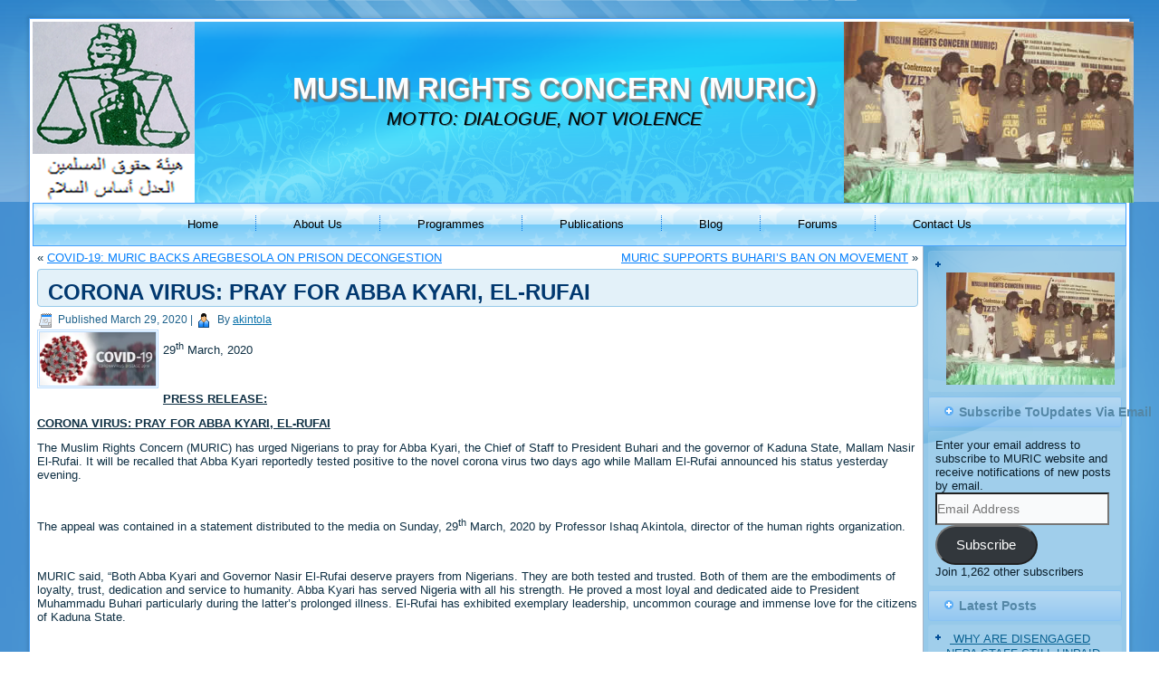

--- FILE ---
content_type: text/html; charset=UTF-8
request_url: https://www.muricnigeria.com/corona-virus-pray-abba-kyari-el-rufai/
body_size: 63704
content:
<!DOCTYPE html>
<html lang="en-US" prefix="og: https://ogp.me/ns#">
<head>
<meta charset="UTF-8" />
<!-- Created by Artisteer v4.3.0.60745 -->
<meta name="viewport" content="initial-scale = 1.0, maximum-scale = 1.0, user-scalable = no, width = device-width" />
<!--[if lt IE 9]><script src="/html5.js"></script><![endif]-->

<link rel="stylesheet" href="https://www.muricnigeria.com/wp-content/themes/newmuric/style.css" media="screen" />
<link rel="pingback" href="https://www.muricnigeria.com/xmlrpc.php" />

<!-- Search Engine Optimization by Rank Math - https://rankmath.com/ -->
<title>CORONA VIRUS: PRAY FOR ABBA KYARI, EL-RUFAI - MUSLIM RIGHTS CONCERN (MURIC)</title>
<meta name="robots" content="follow, index, max-snippet:-1, max-video-preview:-1, max-image-preview:large"/>
<link rel="canonical" href="https://www.muricnigeria.com/corona-virus-pray-abba-kyari-el-rufai/" />
<meta property="og:locale" content="en_US" />
<meta property="og:type" content="article" />
<meta property="og:title" content="CORONA VIRUS: PRAY FOR ABBA KYARI, EL-RUFAI - MUSLIM RIGHTS CONCERN (MURIC)" />
<meta property="og:description" content="29th March, 2020 &nbsp; PRESS RELEASE: CORONA VIRUS: PRAY FOR ABBA KYARI, EL-RUFAI The Muslim Rights Concern (MURIC) has urged Nigerians to pray for Abba Kyari, the Chief of Staff to President Buhari and the governor of Kaduna State, Mallam Nasir El-Rufai. It will be recalled that Abba Kyari reportedly tested positive to the novel [&hellip;]" />
<meta property="og:url" content="https://www.muricnigeria.com/corona-virus-pray-abba-kyari-el-rufai/" />
<meta property="og:site_name" content="MUSLIM   RIGHTS CONCERN (MURIC)" />
<meta property="article:publisher" content="https://www.facebook.com/MURICPAGE/" />
<meta property="article:tag" content="corona" />
<meta property="article:tag" content="elrufai" />
<meta property="article:tag" content="kyari" />
<meta property="article:tag" content="PRAY" />
<meta property="article:tag" content="virus" />
<meta property="article:section" content="Press Releases" />
<meta property="og:image" content="https://i0.wp.com/www.muricnigeria.com/wp-content/uploads/2020/03/COVID-19.jpeg" />
<meta property="og:image:secure_url" content="https://i0.wp.com/www.muricnigeria.com/wp-content/uploads/2020/03/COVID-19.jpeg" />
<meta property="og:image:width" content="810" />
<meta property="og:image:height" content="374" />
<meta property="og:image:alt" content="CORONA VIRUS: PRAY FOR ABBA KYARI, EL-RUFAI" />
<meta property="og:image:type" content="image/jpeg" />
<meta property="article:published_time" content="2020-03-29T02:10:47+00:00" />
<meta name="twitter:card" content="summary_large_image" />
<meta name="twitter:title" content="CORONA VIRUS: PRAY FOR ABBA KYARI, EL-RUFAI - MUSLIM RIGHTS CONCERN (MURIC)" />
<meta name="twitter:description" content="29th March, 2020 &nbsp; PRESS RELEASE: CORONA VIRUS: PRAY FOR ABBA KYARI, EL-RUFAI The Muslim Rights Concern (MURIC) has urged Nigerians to pray for Abba Kyari, the Chief of Staff to President Buhari and the governor of Kaduna State, Mallam Nasir El-Rufai. It will be recalled that Abba Kyari reportedly tested positive to the novel [&hellip;]" />
<meta name="twitter:site" content="@muslimrights" />
<meta name="twitter:creator" content="@muslimrights" />
<meta name="twitter:image" content="https://i0.wp.com/www.muricnigeria.com/wp-content/uploads/2020/03/COVID-19.jpeg" />
<script type="application/ld+json" class="rank-math-schema">{"@context":"https://schema.org","@graph":[{"@type":["Person","Organization"],"@id":"https://www.muricnigeria.com/#person","name":"muric","sameAs":["https://www.facebook.com/MURICPAGE/","https://twitter.com/muslimrights"],"logo":{"@type":"ImageObject","@id":"https://www.muricnigeria.com/#logo","url":"https://www.muricnigeria.com/wp-content/uploads/2020/02/MURIC-LOGO.png","contentUrl":"https://www.muricnigeria.com/wp-content/uploads/2020/02/MURIC-LOGO.png","caption":"muric","inLanguage":"en-US","width":"179","height":"200"},"image":{"@type":"ImageObject","@id":"https://www.muricnigeria.com/#logo","url":"https://www.muricnigeria.com/wp-content/uploads/2020/02/MURIC-LOGO.png","contentUrl":"https://www.muricnigeria.com/wp-content/uploads/2020/02/MURIC-LOGO.png","caption":"muric","inLanguage":"en-US","width":"179","height":"200"}},{"@type":"WebSite","@id":"https://www.muricnigeria.com/#website","url":"https://www.muricnigeria.com","name":"muric","publisher":{"@id":"https://www.muricnigeria.com/#person"},"inLanguage":"en-US"},{"@type":"ImageObject","@id":"https://i0.wp.com/www.muricnigeria.com/wp-content/uploads/2020/03/COVID-19.jpeg?fit=810%2C374&amp;ssl=1","url":"https://i0.wp.com/www.muricnigeria.com/wp-content/uploads/2020/03/COVID-19.jpeg?fit=810%2C374&amp;ssl=1","width":"810","height":"374","inLanguage":"en-US"},{"@type":"WebPage","@id":"https://www.muricnigeria.com/corona-virus-pray-abba-kyari-el-rufai/#webpage","url":"https://www.muricnigeria.com/corona-virus-pray-abba-kyari-el-rufai/","name":"CORONA VIRUS: PRAY FOR ABBA KYARI, EL-RUFAI - MUSLIM RIGHTS CONCERN (MURIC)","datePublished":"2020-03-29T02:10:47+00:00","dateModified":"2020-03-29T02:10:47+00:00","isPartOf":{"@id":"https://www.muricnigeria.com/#website"},"primaryImageOfPage":{"@id":"https://i0.wp.com/www.muricnigeria.com/wp-content/uploads/2020/03/COVID-19.jpeg?fit=810%2C374&amp;ssl=1"},"inLanguage":"en-US"},{"@type":"Person","@id":"https://www.muricnigeria.com/author/akintola/","name":"akintola","url":"https://www.muricnigeria.com/author/akintola/","image":{"@type":"ImageObject","@id":"https://secure.gravatar.com/avatar/e161d21dd2a95e18aada5d5f302385e0?s=96&amp;d=mm&amp;r=g","url":"https://secure.gravatar.com/avatar/e161d21dd2a95e18aada5d5f302385e0?s=96&amp;d=mm&amp;r=g","caption":"akintola","inLanguage":"en-US"}},{"@type":"BlogPosting","headline":"CORONA VIRUS: PRAY FOR ABBA KYARI, EL-RUFAI - MUSLIM RIGHTS CONCERN (MURIC)","datePublished":"2020-03-29T02:10:47+00:00","dateModified":"2020-03-29T02:10:47+00:00","articleSection":"Press Releases","author":{"@id":"https://www.muricnigeria.com/author/akintola/","name":"akintola"},"publisher":{"@id":"https://www.muricnigeria.com/#person"},"description":"29th March, 2020","name":"CORONA VIRUS: PRAY FOR ABBA KYARI, EL-RUFAI - MUSLIM RIGHTS CONCERN (MURIC)","@id":"https://www.muricnigeria.com/corona-virus-pray-abba-kyari-el-rufai/#richSnippet","isPartOf":{"@id":"https://www.muricnigeria.com/corona-virus-pray-abba-kyari-el-rufai/#webpage"},"image":{"@id":"https://i0.wp.com/www.muricnigeria.com/wp-content/uploads/2020/03/COVID-19.jpeg?fit=810%2C374&amp;ssl=1"},"inLanguage":"en-US","mainEntityOfPage":{"@id":"https://www.muricnigeria.com/corona-virus-pray-abba-kyari-el-rufai/#webpage"}}]}</script>
<!-- /Rank Math WordPress SEO plugin -->

<link rel='dns-prefetch' href='//secure.gravatar.com' />
<link rel='dns-prefetch' href='//www.googletagmanager.com' />
<link rel='dns-prefetch' href='//stats.wp.com' />
<link rel='dns-prefetch' href='//v0.wordpress.com' />
<link rel='dns-prefetch' href='//widgets.wp.com' />
<link rel='dns-prefetch' href='//s0.wp.com' />
<link rel='dns-prefetch' href='//0.gravatar.com' />
<link rel='dns-prefetch' href='//1.gravatar.com' />
<link rel='dns-prefetch' href='//2.gravatar.com' />
<link rel='dns-prefetch' href='//i0.wp.com' />
<link rel='dns-prefetch' href='//jetpack.wordpress.com' />
<link rel='dns-prefetch' href='//public-api.wordpress.com' />
<link rel="alternate" type="application/rss+xml" title="MUSLIM   RIGHTS CONCERN (MURIC) &raquo; Feed" href="https://www.muricnigeria.com/feed/" />
<link rel="alternate" type="application/rss+xml" title="MUSLIM   RIGHTS CONCERN (MURIC) &raquo; Comments Feed" href="https://www.muricnigeria.com/comments/feed/" />
<script type="text/javascript">
/* <![CDATA[ */
window._wpemojiSettings = {"baseUrl":"https:\/\/s.w.org\/images\/core\/emoji\/15.0.3\/72x72\/","ext":".png","svgUrl":"https:\/\/s.w.org\/images\/core\/emoji\/15.0.3\/svg\/","svgExt":".svg","source":{"concatemoji":"https:\/\/www.muricnigeria.com\/wp-includes\/js\/wp-emoji-release.min.js?ver=e0383c006279b77f52de11d9f3d55b5b"}};
/*! This file is auto-generated */
!function(i,n){var o,s,e;function c(e){try{var t={supportTests:e,timestamp:(new Date).valueOf()};sessionStorage.setItem(o,JSON.stringify(t))}catch(e){}}function p(e,t,n){e.clearRect(0,0,e.canvas.width,e.canvas.height),e.fillText(t,0,0);var t=new Uint32Array(e.getImageData(0,0,e.canvas.width,e.canvas.height).data),r=(e.clearRect(0,0,e.canvas.width,e.canvas.height),e.fillText(n,0,0),new Uint32Array(e.getImageData(0,0,e.canvas.width,e.canvas.height).data));return t.every(function(e,t){return e===r[t]})}function u(e,t,n){switch(t){case"flag":return n(e,"\ud83c\udff3\ufe0f\u200d\u26a7\ufe0f","\ud83c\udff3\ufe0f\u200b\u26a7\ufe0f")?!1:!n(e,"\ud83c\uddfa\ud83c\uddf3","\ud83c\uddfa\u200b\ud83c\uddf3")&&!n(e,"\ud83c\udff4\udb40\udc67\udb40\udc62\udb40\udc65\udb40\udc6e\udb40\udc67\udb40\udc7f","\ud83c\udff4\u200b\udb40\udc67\u200b\udb40\udc62\u200b\udb40\udc65\u200b\udb40\udc6e\u200b\udb40\udc67\u200b\udb40\udc7f");case"emoji":return!n(e,"\ud83d\udc26\u200d\u2b1b","\ud83d\udc26\u200b\u2b1b")}return!1}function f(e,t,n){var r="undefined"!=typeof WorkerGlobalScope&&self instanceof WorkerGlobalScope?new OffscreenCanvas(300,150):i.createElement("canvas"),a=r.getContext("2d",{willReadFrequently:!0}),o=(a.textBaseline="top",a.font="600 32px Arial",{});return e.forEach(function(e){o[e]=t(a,e,n)}),o}function t(e){var t=i.createElement("script");t.src=e,t.defer=!0,i.head.appendChild(t)}"undefined"!=typeof Promise&&(o="wpEmojiSettingsSupports",s=["flag","emoji"],n.supports={everything:!0,everythingExceptFlag:!0},e=new Promise(function(e){i.addEventListener("DOMContentLoaded",e,{once:!0})}),new Promise(function(t){var n=function(){try{var e=JSON.parse(sessionStorage.getItem(o));if("object"==typeof e&&"number"==typeof e.timestamp&&(new Date).valueOf()<e.timestamp+604800&&"object"==typeof e.supportTests)return e.supportTests}catch(e){}return null}();if(!n){if("undefined"!=typeof Worker&&"undefined"!=typeof OffscreenCanvas&&"undefined"!=typeof URL&&URL.createObjectURL&&"undefined"!=typeof Blob)try{var e="postMessage("+f.toString()+"("+[JSON.stringify(s),u.toString(),p.toString()].join(",")+"));",r=new Blob([e],{type:"text/javascript"}),a=new Worker(URL.createObjectURL(r),{name:"wpTestEmojiSupports"});return void(a.onmessage=function(e){c(n=e.data),a.terminate(),t(n)})}catch(e){}c(n=f(s,u,p))}t(n)}).then(function(e){for(var t in e)n.supports[t]=e[t],n.supports.everything=n.supports.everything&&n.supports[t],"flag"!==t&&(n.supports.everythingExceptFlag=n.supports.everythingExceptFlag&&n.supports[t]);n.supports.everythingExceptFlag=n.supports.everythingExceptFlag&&!n.supports.flag,n.DOMReady=!1,n.readyCallback=function(){n.DOMReady=!0}}).then(function(){return e}).then(function(){var e;n.supports.everything||(n.readyCallback(),(e=n.source||{}).concatemoji?t(e.concatemoji):e.wpemoji&&e.twemoji&&(t(e.twemoji),t(e.wpemoji)))}))}((window,document),window._wpemojiSettings);
/* ]]> */
</script>
<style id='wp-emoji-styles-inline-css' type='text/css'>

	img.wp-smiley, img.emoji {
		display: inline !important;
		border: none !important;
		box-shadow: none !important;
		height: 1em !important;
		width: 1em !important;
		margin: 0 0.07em !important;
		vertical-align: -0.1em !important;
		background: none !important;
		padding: 0 !important;
	}
</style>
<link rel='stylesheet' id='wp-block-library-css' href='https://www.muricnigeria.com/wp-includes/css/dist/block-library/style.min.css?ver=e0383c006279b77f52de11d9f3d55b5b' type='text/css' media='all' />
<style id='wp-block-library-inline-css' type='text/css'>
.has-text-align-justify{text-align:justify;}
</style>
<link rel='stylesheet' id='mediaelement-css' href='https://www.muricnigeria.com/wp-includes/js/mediaelement/mediaelementplayer-legacy.min.css?ver=4.2.17' type='text/css' media='all' />
<link rel='stylesheet' id='wp-mediaelement-css' href='https://www.muricnigeria.com/wp-includes/js/mediaelement/wp-mediaelement.min.css?ver=e0383c006279b77f52de11d9f3d55b5b' type='text/css' media='all' />
<style id='jetpack-sharing-buttons-style-inline-css' type='text/css'>
.jetpack-sharing-buttons__services-list{display:flex;flex-direction:row;flex-wrap:wrap;gap:0;list-style-type:none;margin:5px;padding:0}.jetpack-sharing-buttons__services-list.has-small-icon-size{font-size:12px}.jetpack-sharing-buttons__services-list.has-normal-icon-size{font-size:16px}.jetpack-sharing-buttons__services-list.has-large-icon-size{font-size:24px}.jetpack-sharing-buttons__services-list.has-huge-icon-size{font-size:36px}@media print{.jetpack-sharing-buttons__services-list{display:none!important}}.editor-styles-wrapper .wp-block-jetpack-sharing-buttons{gap:0;padding-inline-start:0}ul.jetpack-sharing-buttons__services-list.has-background{padding:1.25em 2.375em}
</style>
<style id='rank-math-toc-block-style-inline-css' type='text/css'>
.wp-block-rank-math-toc-block nav ol{counter-reset:item}.wp-block-rank-math-toc-block nav ol li{display:block}.wp-block-rank-math-toc-block nav ol li:before{content:counters(item, ".") ". ";counter-increment:item}

</style>
<style id='classic-theme-styles-inline-css' type='text/css'>
/*! This file is auto-generated */
.wp-block-button__link{color:#fff;background-color:#32373c;border-radius:9999px;box-shadow:none;text-decoration:none;padding:calc(.667em + 2px) calc(1.333em + 2px);font-size:1.125em}.wp-block-file__button{background:#32373c;color:#fff;text-decoration:none}
</style>
<style id='global-styles-inline-css' type='text/css'>
body{--wp--preset--color--black: #000000;--wp--preset--color--cyan-bluish-gray: #abb8c3;--wp--preset--color--white: #ffffff;--wp--preset--color--pale-pink: #f78da7;--wp--preset--color--vivid-red: #cf2e2e;--wp--preset--color--luminous-vivid-orange: #ff6900;--wp--preset--color--luminous-vivid-amber: #fcb900;--wp--preset--color--light-green-cyan: #7bdcb5;--wp--preset--color--vivid-green-cyan: #00d084;--wp--preset--color--pale-cyan-blue: #8ed1fc;--wp--preset--color--vivid-cyan-blue: #0693e3;--wp--preset--color--vivid-purple: #9b51e0;--wp--preset--gradient--vivid-cyan-blue-to-vivid-purple: linear-gradient(135deg,rgba(6,147,227,1) 0%,rgb(155,81,224) 100%);--wp--preset--gradient--light-green-cyan-to-vivid-green-cyan: linear-gradient(135deg,rgb(122,220,180) 0%,rgb(0,208,130) 100%);--wp--preset--gradient--luminous-vivid-amber-to-luminous-vivid-orange: linear-gradient(135deg,rgba(252,185,0,1) 0%,rgba(255,105,0,1) 100%);--wp--preset--gradient--luminous-vivid-orange-to-vivid-red: linear-gradient(135deg,rgba(255,105,0,1) 0%,rgb(207,46,46) 100%);--wp--preset--gradient--very-light-gray-to-cyan-bluish-gray: linear-gradient(135deg,rgb(238,238,238) 0%,rgb(169,184,195) 100%);--wp--preset--gradient--cool-to-warm-spectrum: linear-gradient(135deg,rgb(74,234,220) 0%,rgb(151,120,209) 20%,rgb(207,42,186) 40%,rgb(238,44,130) 60%,rgb(251,105,98) 80%,rgb(254,248,76) 100%);--wp--preset--gradient--blush-light-purple: linear-gradient(135deg,rgb(255,206,236) 0%,rgb(152,150,240) 100%);--wp--preset--gradient--blush-bordeaux: linear-gradient(135deg,rgb(254,205,165) 0%,rgb(254,45,45) 50%,rgb(107,0,62) 100%);--wp--preset--gradient--luminous-dusk: linear-gradient(135deg,rgb(255,203,112) 0%,rgb(199,81,192) 50%,rgb(65,88,208) 100%);--wp--preset--gradient--pale-ocean: linear-gradient(135deg,rgb(255,245,203) 0%,rgb(182,227,212) 50%,rgb(51,167,181) 100%);--wp--preset--gradient--electric-grass: linear-gradient(135deg,rgb(202,248,128) 0%,rgb(113,206,126) 100%);--wp--preset--gradient--midnight: linear-gradient(135deg,rgb(2,3,129) 0%,rgb(40,116,252) 100%);--wp--preset--font-size--small: 13px;--wp--preset--font-size--medium: 20px;--wp--preset--font-size--large: 36px;--wp--preset--font-size--x-large: 42px;--wp--preset--spacing--20: 0.44rem;--wp--preset--spacing--30: 0.67rem;--wp--preset--spacing--40: 1rem;--wp--preset--spacing--50: 1.5rem;--wp--preset--spacing--60: 2.25rem;--wp--preset--spacing--70: 3.38rem;--wp--preset--spacing--80: 5.06rem;--wp--preset--shadow--natural: 6px 6px 9px rgba(0, 0, 0, 0.2);--wp--preset--shadow--deep: 12px 12px 50px rgba(0, 0, 0, 0.4);--wp--preset--shadow--sharp: 6px 6px 0px rgba(0, 0, 0, 0.2);--wp--preset--shadow--outlined: 6px 6px 0px -3px rgba(255, 255, 255, 1), 6px 6px rgba(0, 0, 0, 1);--wp--preset--shadow--crisp: 6px 6px 0px rgba(0, 0, 0, 1);}:where(.is-layout-flex){gap: 0.5em;}:where(.is-layout-grid){gap: 0.5em;}body .is-layout-flex{display: flex;}body .is-layout-flex{flex-wrap: wrap;align-items: center;}body .is-layout-flex > *{margin: 0;}body .is-layout-grid{display: grid;}body .is-layout-grid > *{margin: 0;}:where(.wp-block-columns.is-layout-flex){gap: 2em;}:where(.wp-block-columns.is-layout-grid){gap: 2em;}:where(.wp-block-post-template.is-layout-flex){gap: 1.25em;}:where(.wp-block-post-template.is-layout-grid){gap: 1.25em;}.has-black-color{color: var(--wp--preset--color--black) !important;}.has-cyan-bluish-gray-color{color: var(--wp--preset--color--cyan-bluish-gray) !important;}.has-white-color{color: var(--wp--preset--color--white) !important;}.has-pale-pink-color{color: var(--wp--preset--color--pale-pink) !important;}.has-vivid-red-color{color: var(--wp--preset--color--vivid-red) !important;}.has-luminous-vivid-orange-color{color: var(--wp--preset--color--luminous-vivid-orange) !important;}.has-luminous-vivid-amber-color{color: var(--wp--preset--color--luminous-vivid-amber) !important;}.has-light-green-cyan-color{color: var(--wp--preset--color--light-green-cyan) !important;}.has-vivid-green-cyan-color{color: var(--wp--preset--color--vivid-green-cyan) !important;}.has-pale-cyan-blue-color{color: var(--wp--preset--color--pale-cyan-blue) !important;}.has-vivid-cyan-blue-color{color: var(--wp--preset--color--vivid-cyan-blue) !important;}.has-vivid-purple-color{color: var(--wp--preset--color--vivid-purple) !important;}.has-black-background-color{background-color: var(--wp--preset--color--black) !important;}.has-cyan-bluish-gray-background-color{background-color: var(--wp--preset--color--cyan-bluish-gray) !important;}.has-white-background-color{background-color: var(--wp--preset--color--white) !important;}.has-pale-pink-background-color{background-color: var(--wp--preset--color--pale-pink) !important;}.has-vivid-red-background-color{background-color: var(--wp--preset--color--vivid-red) !important;}.has-luminous-vivid-orange-background-color{background-color: var(--wp--preset--color--luminous-vivid-orange) !important;}.has-luminous-vivid-amber-background-color{background-color: var(--wp--preset--color--luminous-vivid-amber) !important;}.has-light-green-cyan-background-color{background-color: var(--wp--preset--color--light-green-cyan) !important;}.has-vivid-green-cyan-background-color{background-color: var(--wp--preset--color--vivid-green-cyan) !important;}.has-pale-cyan-blue-background-color{background-color: var(--wp--preset--color--pale-cyan-blue) !important;}.has-vivid-cyan-blue-background-color{background-color: var(--wp--preset--color--vivid-cyan-blue) !important;}.has-vivid-purple-background-color{background-color: var(--wp--preset--color--vivid-purple) !important;}.has-black-border-color{border-color: var(--wp--preset--color--black) !important;}.has-cyan-bluish-gray-border-color{border-color: var(--wp--preset--color--cyan-bluish-gray) !important;}.has-white-border-color{border-color: var(--wp--preset--color--white) !important;}.has-pale-pink-border-color{border-color: var(--wp--preset--color--pale-pink) !important;}.has-vivid-red-border-color{border-color: var(--wp--preset--color--vivid-red) !important;}.has-luminous-vivid-orange-border-color{border-color: var(--wp--preset--color--luminous-vivid-orange) !important;}.has-luminous-vivid-amber-border-color{border-color: var(--wp--preset--color--luminous-vivid-amber) !important;}.has-light-green-cyan-border-color{border-color: var(--wp--preset--color--light-green-cyan) !important;}.has-vivid-green-cyan-border-color{border-color: var(--wp--preset--color--vivid-green-cyan) !important;}.has-pale-cyan-blue-border-color{border-color: var(--wp--preset--color--pale-cyan-blue) !important;}.has-vivid-cyan-blue-border-color{border-color: var(--wp--preset--color--vivid-cyan-blue) !important;}.has-vivid-purple-border-color{border-color: var(--wp--preset--color--vivid-purple) !important;}.has-vivid-cyan-blue-to-vivid-purple-gradient-background{background: var(--wp--preset--gradient--vivid-cyan-blue-to-vivid-purple) !important;}.has-light-green-cyan-to-vivid-green-cyan-gradient-background{background: var(--wp--preset--gradient--light-green-cyan-to-vivid-green-cyan) !important;}.has-luminous-vivid-amber-to-luminous-vivid-orange-gradient-background{background: var(--wp--preset--gradient--luminous-vivid-amber-to-luminous-vivid-orange) !important;}.has-luminous-vivid-orange-to-vivid-red-gradient-background{background: var(--wp--preset--gradient--luminous-vivid-orange-to-vivid-red) !important;}.has-very-light-gray-to-cyan-bluish-gray-gradient-background{background: var(--wp--preset--gradient--very-light-gray-to-cyan-bluish-gray) !important;}.has-cool-to-warm-spectrum-gradient-background{background: var(--wp--preset--gradient--cool-to-warm-spectrum) !important;}.has-blush-light-purple-gradient-background{background: var(--wp--preset--gradient--blush-light-purple) !important;}.has-blush-bordeaux-gradient-background{background: var(--wp--preset--gradient--blush-bordeaux) !important;}.has-luminous-dusk-gradient-background{background: var(--wp--preset--gradient--luminous-dusk) !important;}.has-pale-ocean-gradient-background{background: var(--wp--preset--gradient--pale-ocean) !important;}.has-electric-grass-gradient-background{background: var(--wp--preset--gradient--electric-grass) !important;}.has-midnight-gradient-background{background: var(--wp--preset--gradient--midnight) !important;}.has-small-font-size{font-size: var(--wp--preset--font-size--small) !important;}.has-medium-font-size{font-size: var(--wp--preset--font-size--medium) !important;}.has-large-font-size{font-size: var(--wp--preset--font-size--large) !important;}.has-x-large-font-size{font-size: var(--wp--preset--font-size--x-large) !important;}
.wp-block-navigation a:where(:not(.wp-element-button)){color: inherit;}
:where(.wp-block-post-template.is-layout-flex){gap: 1.25em;}:where(.wp-block-post-template.is-layout-grid){gap: 1.25em;}
:where(.wp-block-columns.is-layout-flex){gap: 2em;}:where(.wp-block-columns.is-layout-grid){gap: 2em;}
.wp-block-pullquote{font-size: 1.5em;line-height: 1.6;}
</style>
<link rel='stylesheet' id='bbp-default-css' href='https://www.muricnigeria.com/wp-content/plugins/bbpress/templates/default/css/bbpress.min.css?ver=2.6.9' type='text/css' media='all' />
<link rel='stylesheet' id='contact-form-7-css' href='https://www.muricnigeria.com/wp-content/plugins/contact-form-7/includes/css/styles.css?ver=5.9.5' type='text/css' media='all' />
<link rel='stylesheet' id='sow-slider-slider-css' href='https://www.muricnigeria.com/wp-content/plugins/so-widgets-bundle/css/slider/slider.css?ver=1.61.1' type='text/css' media='all' />
<link rel='stylesheet' id='sow-slider-default-6d39609536fd-css' href='https://www.muricnigeria.com/wp-content/uploads/siteorigin-widgets/sow-slider-default-6d39609536fd.css?ver=e0383c006279b77f52de11d9f3d55b5b' type='text/css' media='all' />
<link rel='stylesheet' id='wise-chat-libs-css' href='https://www.muricnigeria.com/wp-content/plugins/wise-chat/assets/css/wise-chat-libs.min.css?ver=3.2' type='text/css' media='all' />
<link rel='stylesheet' id='wise-chat-core-css' href='https://www.muricnigeria.com/wp-content/plugins/wise-chat/assets/css/wise-chat.min.css?ver=3.2' type='text/css' media='all' />
<!--[if lte IE 7]>
<link rel='stylesheet' id='style.ie7.css-css' href='https://www.muricnigeria.com/wp-content/themes/newmuric/style.ie7.css?ver=e0383c006279b77f52de11d9f3d55b5b' type='text/css' media='screen' />
<![endif]-->
<link rel='stylesheet' id='style.responsive.css-css' href='https://www.muricnigeria.com/wp-content/themes/newmuric/style.responsive.css?ver=e0383c006279b77f52de11d9f3d55b5b' type='text/css' media='all' />
<link rel='stylesheet' id='social-logos-css' href='https://www.muricnigeria.com/wp-content/plugins/jetpack/_inc/social-logos/social-logos.min.css?ver=13.5.1' type='text/css' media='all' />
<link rel='stylesheet' id='jetpack_css-css' href='https://www.muricnigeria.com/wp-content/plugins/jetpack/css/jetpack.css?ver=13.5.1' type='text/css' media='all' />
<script type="text/javascript" id="jetpack_related-posts-js-extra">
/* <![CDATA[ */
var related_posts_js_options = {"post_heading":"h4"};
/* ]]> */
</script>
<script type="text/javascript" src="https://www.muricnigeria.com/wp-content/plugins/jetpack/_inc/build/related-posts/related-posts.min.js?ver=20240116" id="jetpack_related-posts-js"></script>
<script type="text/javascript" src="https://www.muricnigeria.com/wp-content/themes/newmuric/jquery.js?ver=e0383c006279b77f52de11d9f3d55b5b" id="jquery-js"></script>
<script type="text/javascript" src="https://www.muricnigeria.com/wp-content/plugins/so-widgets-bundle/js/jquery.cycle.min.js?ver=1.61.1" id="sow-slider-slider-cycle2-js"></script>
<script type="text/javascript" src="https://www.muricnigeria.com/wp-content/plugins/so-widgets-bundle/js/slider/jquery.slider.min.js?ver=1.61.1" id="sow-slider-slider-js"></script>

<!-- Google tag (gtag.js) snippet added by Site Kit -->

<!-- Google Analytics snippet added by Site Kit -->
<script type="text/javascript" src="https://www.googletagmanager.com/gtag/js?id=G-0B4R2BGSZG" id="google_gtagjs-js" async></script>
<script type="text/javascript" id="google_gtagjs-js-after">
/* <![CDATA[ */
window.dataLayer = window.dataLayer || [];function gtag(){dataLayer.push(arguments);}
gtag("set","linker",{"domains":["www.muricnigeria.com"]});
gtag("js", new Date());
gtag("set", "developer_id.dZTNiMT", true);
gtag("config", "G-0B4R2BGSZG");
/* ]]> */
</script>

<!-- End Google tag (gtag.js) snippet added by Site Kit -->
<script type="text/javascript" src="https://www.muricnigeria.com/wp-content/themes/newmuric/jquery-migrate-1.1.1.js?ver=e0383c006279b77f52de11d9f3d55b5b" id="jquery_migrate-js"></script>
<script type="text/javascript" src="https://www.muricnigeria.com/wp-content/themes/newmuric/script.js?ver=e0383c006279b77f52de11d9f3d55b5b" id="script.js-js"></script>
<script type="text/javascript" src="https://www.muricnigeria.com/wp-content/themes/newmuric/script.responsive.js?ver=e0383c006279b77f52de11d9f3d55b5b" id="script.responsive.js-js"></script>
<link rel="https://api.w.org/" href="https://www.muricnigeria.com/wp-json/" /><link rel="alternate" type="application/json" href="https://www.muricnigeria.com/wp-json/wp/v2/posts/3869" /><link rel="EditURI" type="application/rsd+xml" title="RSD" href="https://www.muricnigeria.com/xmlrpc.php?rsd" />
<link rel="alternate" type="application/json+oembed" href="https://www.muricnigeria.com/wp-json/oembed/1.0/embed?url=https%3A%2F%2Fwww.muricnigeria.com%2Fcorona-virus-pray-abba-kyari-el-rufai%2F" />
<link rel="alternate" type="text/xml+oembed" href="https://www.muricnigeria.com/wp-json/oembed/1.0/embed?url=https%3A%2F%2Fwww.muricnigeria.com%2Fcorona-virus-pray-abba-kyari-el-rufai%2F&#038;format=xml" />
<meta name="generator" content="Site Kit by Google 1.128.0" /><script type="text/javascript">
(function(url){
	if(/(?:Chrome\/26\.0\.1410\.63 Safari\/537\.31|WordfenceTestMonBot)/.test(navigator.userAgent)){ return; }
	var addEvent = function(evt, handler) {
		if (window.addEventListener) {
			document.addEventListener(evt, handler, false);
		} else if (window.attachEvent) {
			document.attachEvent('on' + evt, handler);
		}
	};
	var removeEvent = function(evt, handler) {
		if (window.removeEventListener) {
			document.removeEventListener(evt, handler, false);
		} else if (window.detachEvent) {
			document.detachEvent('on' + evt, handler);
		}
	};
	var evts = 'contextmenu dblclick drag dragend dragenter dragleave dragover dragstart drop keydown keypress keyup mousedown mousemove mouseout mouseover mouseup mousewheel scroll'.split(' ');
	var logHuman = function() {
		if (window.wfLogHumanRan) { return; }
		window.wfLogHumanRan = true;
		var wfscr = document.createElement('script');
		wfscr.type = 'text/javascript';
		wfscr.async = true;
		wfscr.src = url + '&r=' + Math.random();
		(document.getElementsByTagName('head')[0]||document.getElementsByTagName('body')[0]).appendChild(wfscr);
		for (var i = 0; i < evts.length; i++) {
			removeEvent(evts[i], logHuman);
		}
	};
	for (var i = 0; i < evts.length; i++) {
		addEvent(evts[i], logHuman);
	}
})('//www.muricnigeria.com/?wordfence_lh=1&hid=2FC1FA8723302E2D554B43652D4EA07B');
</script>	<style>img#wpstats{display:none}</style>
		<link rel="shortcut icon" href="https://www.muricnigeria.com/wp-content/themes/newmuric/favicon.ico" />


<link rel='home' href='https://muricnigeria.com/' /><link rel="icon" href="https://i0.wp.com/www.muricnigeria.com/wp-content/uploads/2017/12/cropped-cropped-temporary-logo-1.png?fit=32%2C32&#038;ssl=1" sizes="32x32" />
<link rel="icon" href="https://i0.wp.com/www.muricnigeria.com/wp-content/uploads/2017/12/cropped-cropped-temporary-logo-1.png?fit=192%2C192&#038;ssl=1" sizes="192x192" />
<link rel="apple-touch-icon" href="https://i0.wp.com/www.muricnigeria.com/wp-content/uploads/2017/12/cropped-cropped-temporary-logo-1.png?fit=180%2C180&#038;ssl=1" />
<meta name="msapplication-TileImage" content="https://i0.wp.com/www.muricnigeria.com/wp-content/uploads/2017/12/cropped-cropped-temporary-logo-1.png?fit=270%2C270&#038;ssl=1" />
</head>
<body data-rsssl=1 class="post-template-default single single-post postid-3869 single-format-standard">

<div id="art-main">
    <div class="art-sheet clearfix">

<header class="art-header clickable">

    <div class="art-shapes">
        
            </div>

		<div class="art-headline">
    <a href="https://www.muricnigeria.com/">MUSLIM   RIGHTS CONCERN (MURIC)</a>
</div>
		<div class="art-slogan">MOTTO:   DIALOGUE, NOT VIOLENCE</div>



<a href="https://www.muricnigeria.com" class="art-logo art-logo-108014448">
    <img src="https://www.muricnigeria.com/wp-content/themes/newmuric/images/logo-108014448.png" alt="" />
</a><a href="https://muricnigeria.com/" class="art-logo art-logo-1517024091">
    <img src="https://www.muricnigeria.com/wp-content/themes/newmuric/images/logo-1517024091.png" alt="" />
</a>

                
                    
</header>

<nav class="art-nav">
    
<ul class="art-hmenu menu-119">
	<li class="menu-item-2499"><a title="Home" href="https://www.muricnigeria.com/">Home</a>
	</li>
	<li class="menu-item-2500"><a title="About Us" href="https://www.muricnigeria.com/about-muric/">About Us</a>
	<ul>
		<li class="menu-item-2501"><a title="Historical Background" href="https://www.muricnigeria.com/about-muric/historical-background/">Historical Background</a>
		</li>
	</ul>
	</li>
	<li class="menu-item-2502"><a title="Programmes" href="https://www.muricnigeria.com/about-muric/our-programmes/">Programmes</a>
	</li>
	<li class="menu-item-2503"><a title="Publications" href="https://www.muricnigeria.com/about-muric/publications/">Publications</a>
	</li>
	<li class="menu-item-2504"><a title="Blog" href="https://www.muricnigeria.com/blog/">Blog</a>
	<ul>
		<li class="menu-item-2777"><a title="login" href="https://www.muricnigeria.com/login/">login</a>
		</li>
		<li class="menu-item-2773"><a title="Submit Post" href="https://www.muricnigeria.com/submit-post/">Submit Post</a>
		</li>
	</ul>
	</li>
	<li class="menu-item-2665"><a title="Forums" href="https://www.muricnigeria.com/forums/">Forums</a>
	<ul>
		<li class="menu-item-2667"><a title="Education" href="https://www.muricnigeria.com/forums/forum/education/">Education</a>
		</li>
		<li class="menu-item-2668"><a title="Family" href="https://www.muricnigeria.com/forums/forum/family/">Family</a>
		</li>
		<li class="menu-item-2669"><a title="Global Trend" href="https://www.muricnigeria.com/forums/forum/global-trend/">Global Trend</a>
		</li>
		<li class="menu-item-2670"><a title="Human Right" href="https://www.muricnigeria.com/forums/forum/human-right/">Human Right</a>
		</li>
		<li class="menu-item-2671"><a title="Islamic Teachings" href="https://www.muricnigeria.com/forums/forum/islamic-teachings/">Islamic Teachings</a>
		</li>
		<li class="menu-item-2672"><a title="Jihad" href="https://www.muricnigeria.com/forums/forum/jihad/">Jihad</a>
		</li>
		<li class="menu-item-2673"><a title="Lectures" href="https://www.muricnigeria.com/forums/forum/lectures/">Lectures</a>
		</li>
		<li class="menu-item-2674"><a title="Marriage" href="https://www.muricnigeria.com/forums/forum/marriage/">Marriage</a>
		</li>
		<li class="menu-item-2675"><a title="Opportunities" href="https://www.muricnigeria.com/forums/forum/opportunities/">Opportunities</a>
		</li>
		<li class="menu-item-2676"><a title="Politics" href="https://www.muricnigeria.com/forums/forum/politics/">Politics</a>
		</li>
		<li class="menu-item-2677"><a title="Prayers" href="https://www.muricnigeria.com/forums/forum/prayers/">Prayers</a>
		</li>
		<li class="menu-item-2678"><a title="Solat" href="https://www.muricnigeria.com/forums/forum/solat/">Solat</a>
		</li>
		<li class="menu-item-2679"><a title="Sunnah" href="https://www.muricnigeria.com/forums/forum/sunnah/">Sunnah</a>
		</li>
		<li class="menu-item-2680"><a title="Tafseer" href="https://www.muricnigeria.com/forums/forum/tafseer/">Tafseer</a>
		</li>
		<li class="menu-item-2666"><a title="Buisness" href="https://www.muricnigeria.com/forums/forum/buisness/">Buisness</a>
		</li>
	</ul>
	</li>
	<li class="menu-item-2505"><a title="Contact Us" href="https://www.muricnigeria.com/contact-us/">Contact Us</a>
	</li>
</ul>
 
    </nav><div class="art-layout-wrapper">
                <div class="art-content-layout">
                    <div class="art-content-layout-row">
                        <div class="art-layout-cell art-content">
							<article class="art-post art-article " style="">
                                                                                                <div class="art-postcontent clearfix"><div class="navigation">
    <div class="alignleft">&laquo; <a href="https://www.muricnigeria.com/covid-19-muric-backs-aregbesola-prison-decongestion/" title="COVID-19: MURIC BACKS AREGBESOLA ON PRISON DECONGESTION" rel="prev">COVID-19: MURIC BACKS AREGBESOLA ON PRISON DECONGESTION</a></div>
    <div class="alignright"><a href="https://www.muricnigeria.com/muric-supports-buharis-ban-movement/" title="MURIC SUPPORTS BUHARI’S BAN ON MOVEMENT" rel="next">MURIC SUPPORTS BUHARI’S BAN ON MOVEMENT</a> &raquo;</div>
 </div></div>
                                                

</article>
		<article id="post-3869"  class="art-post art-article  post-3869 post type-post status-publish format-standard has-post-thumbnail hentry category-press-releases tag-corona tag-elrufai tag-kyari tag-pray tag-virus" style="">
                                <div class="art-postmetadataheader"><h1 class="art-postheader entry-title">CORONA VIRUS: PRAY FOR ABBA KYARI, EL-RUFAI</h1></div>                                                <div class="art-postheadericons art-metadata-icons"><span class="art-postdateicon"><span class="date">Published</span> <span class="entry-date updated" title="2:10 am">March 29, 2020</span></span> | <span class="art-postauthoricon"><span class="author">By</span> <span class="author vcard"><a class="url fn n" href="https://www.muricnigeria.com/author/akintola/" title="View all posts by akintola">akintola</a></span></span></div>                <div class="alignleft"><a href="https://www.muricnigeria.com/corona-virus-pray-abba-kyari-el-rufai/" title="CORONA VIRUS: PRAY FOR ABBA KYARI, EL-RUFAI"><img width="128" height="59" src="https://i0.wp.com/www.muricnigeria.com/wp-content/uploads/2020/03/COVID-19.jpeg?fit=128%2C59&amp;ssl=1" class="attachment-128x128 size-128x128 wp-post-image" alt="" title="CORONA VIRUS: PRAY FOR ABBA KYARI, EL-RUFAI" decoding="async" srcset="https://i0.wp.com/www.muricnigeria.com/wp-content/uploads/2020/03/COVID-19.jpeg?w=810&amp;ssl=1 810w, https://i0.wp.com/www.muricnigeria.com/wp-content/uploads/2020/03/COVID-19.jpeg?resize=300%2C139&amp;ssl=1 300w, https://i0.wp.com/www.muricnigeria.com/wp-content/uploads/2020/03/COVID-19.jpeg?resize=768%2C355&amp;ssl=1 768w" sizes="(max-width: 128px) 100vw, 128px" data-attachment-id="3870" data-permalink="https://www.muricnigeria.com/corona-virus-pray-abba-kyari-el-rufai/covid-19/" data-orig-file="https://i0.wp.com/www.muricnigeria.com/wp-content/uploads/2020/03/COVID-19.jpeg?fit=810%2C374&amp;ssl=1" data-orig-size="810,374" data-comments-opened="1" data-image-meta="{&quot;aperture&quot;:&quot;0&quot;,&quot;credit&quot;:&quot;&quot;,&quot;camera&quot;:&quot;&quot;,&quot;caption&quot;:&quot;&quot;,&quot;created_timestamp&quot;:&quot;0&quot;,&quot;copyright&quot;:&quot;&quot;,&quot;focal_length&quot;:&quot;0&quot;,&quot;iso&quot;:&quot;0&quot;,&quot;shutter_speed&quot;:&quot;0&quot;,&quot;title&quot;:&quot;&quot;,&quot;orientation&quot;:&quot;0&quot;}" data-image-title="COVID-19" data-image-description="" data-image-caption="" data-medium-file="https://i0.wp.com/www.muricnigeria.com/wp-content/uploads/2020/03/COVID-19.jpeg?fit=300%2C139&amp;ssl=1" data-large-file="https://i0.wp.com/www.muricnigeria.com/wp-content/uploads/2020/03/COVID-19.jpeg?fit=810%2C374&amp;ssl=1" /></a></div><div class="art-postcontent clearfix"><p>29<sup>th</sup> March, 2020</p>
<p>&nbsp;</p>
<p><strong><u>PRESS RELEASE:</u></strong></p>
<p><strong><u>CORONA VIRUS: PRAY FOR ABBA KYARI, EL-RUFAI</u></strong></p>
<p>The Muslim Rights Concern (MURIC) has urged Nigerians to pray for Abba Kyari, the Chief of Staff to President Buhari and the governor of Kaduna State, Mallam Nasir El-Rufai. It will be recalled that Abba Kyari reportedly tested positive to the novel corona virus two days ago while Mallam El-Rufai announced his status yesterday evening.</p>
<p>&nbsp;</p>
<p>The appeal was contained in a statement distributed to the media on Sunday, 29<sup>th</sup> March, 2020 by Professor Ishaq Akintola, director of the human rights organization.</p>
<p>&nbsp;</p>
<p>MURIC said, “Both Abba Kyari and Governor Nasir El-Rufai deserve prayers from Nigerians. They are both tested and trusted. Both of them are the embodiments of loyalty, trust, dedication and service to humanity. Abba Kyari has served Nigeria with all his strength. He proved a most loyal and dedicated aide to President Muhammadu Buhari particularly during the latter’s prolonged illness. El-Rufai has exhibited exemplary leadership, uncommon courage and immense love for the citizens of Kaduna State.</p>
<p>&nbsp;</p>
<p><strong><em>“We call on Nigerians to pray for their quick recovery. Let us remember them in our supplications every hour of the day. To the duo of Abba Kyari and El-Rufai, we say, ‘Though you are in isolation we are with you in spirit. You are not alone. The good people of Kaduna and Nigerians in general are with you. We are confident that Almighty Allah, the great healer, will heal you and you will emerge from isolation to continue your good work.” </em></strong></p>
<p>&nbsp;</p>
<p>Professor Ishaq Akintola,</p>
<p>Director,</p>
<p>Muslim Rights Concern (MURIC)</p>
<p>&nbsp;</p>
<p>&nbsp;</p>
<div class="sharedaddy sd-sharing-enabled"><div class="robots-nocontent sd-block sd-social sd-social-icon sd-sharing"><h3 class="sd-title">Share this:</h3><div class="sd-content"><ul><li class="share-twitter"><a rel="nofollow noopener noreferrer" data-shared="sharing-twitter-3869" class="share-twitter sd-button share-icon no-text" href="https://www.muricnigeria.com/corona-virus-pray-abba-kyari-el-rufai/?share=twitter" target="_blank" title="Click to share on Twitter" ><span></span><span class="sharing-screen-reader-text">Click to share on Twitter (Opens in new window)</span></a></li><li class="share-facebook"><a rel="nofollow noopener noreferrer" data-shared="sharing-facebook-3869" class="share-facebook sd-button share-icon no-text" href="https://www.muricnigeria.com/corona-virus-pray-abba-kyari-el-rufai/?share=facebook" target="_blank" title="Click to share on Facebook" ><span></span><span class="sharing-screen-reader-text">Click to share on Facebook (Opens in new window)</span></a></li><li class="share-linkedin"><a rel="nofollow noopener noreferrer" data-shared="sharing-linkedin-3869" class="share-linkedin sd-button share-icon no-text" href="https://www.muricnigeria.com/corona-virus-pray-abba-kyari-el-rufai/?share=linkedin" target="_blank" title="Click to share on LinkedIn" ><span></span><span class="sharing-screen-reader-text">Click to share on LinkedIn (Opens in new window)</span></a></li><li class="share-reddit"><a rel="nofollow noopener noreferrer" data-shared="" class="share-reddit sd-button share-icon no-text" href="https://www.muricnigeria.com/corona-virus-pray-abba-kyari-el-rufai/?share=reddit" target="_blank" title="Click to share on Reddit" ><span></span><span class="sharing-screen-reader-text">Click to share on Reddit (Opens in new window)</span></a></li><li class="share-pocket"><a rel="nofollow noopener noreferrer" data-shared="" class="share-pocket sd-button share-icon no-text" href="https://www.muricnigeria.com/corona-virus-pray-abba-kyari-el-rufai/?share=pocket" target="_blank" title="Click to share on Pocket" ><span></span><span class="sharing-screen-reader-text">Click to share on Pocket (Opens in new window)</span></a></li><li class="share-jetpack-whatsapp"><a rel="nofollow noopener noreferrer" data-shared="" class="share-jetpack-whatsapp sd-button share-icon no-text" href="https://www.muricnigeria.com/corona-virus-pray-abba-kyari-el-rufai/?share=jetpack-whatsapp" target="_blank" title="Click to share on WhatsApp" ><span></span><span class="sharing-screen-reader-text">Click to share on WhatsApp (Opens in new window)</span></a></li><li class="share-pinterest"><a rel="nofollow noopener noreferrer" data-shared="sharing-pinterest-3869" class="share-pinterest sd-button share-icon no-text" href="https://www.muricnigeria.com/corona-virus-pray-abba-kyari-el-rufai/?share=pinterest" target="_blank" title="Click to share on Pinterest" ><span></span><span class="sharing-screen-reader-text">Click to share on Pinterest (Opens in new window)</span></a></li><li class="share-telegram"><a rel="nofollow noopener noreferrer" data-shared="" class="share-telegram sd-button share-icon no-text" href="https://www.muricnigeria.com/corona-virus-pray-abba-kyari-el-rufai/?share=telegram" target="_blank" title="Click to share on Telegram" ><span></span><span class="sharing-screen-reader-text">Click to share on Telegram (Opens in new window)</span></a></li><li class="share-email"><a rel="nofollow noopener noreferrer" data-shared="" class="share-email sd-button share-icon no-text" href="mailto:?subject=%5BShared%20Post%5D%20CORONA%20VIRUS%3A%20PRAY%20FOR%20ABBA%20KYARI%2C%20EL-RUFAI&body=https%3A%2F%2Fwww.muricnigeria.com%2Fcorona-virus-pray-abba-kyari-el-rufai%2F&share=email" target="_blank" title="Click to email a link to a friend" data-email-share-error-title="Do you have email set up?" data-email-share-error-text="If you&#039;re having problems sharing via email, you might not have email set up for your browser. You may need to create a new email yourself." data-email-share-nonce="f34bad509d" data-email-share-track-url="https://www.muricnigeria.com/corona-virus-pray-abba-kyari-el-rufai/?share=email"><span></span><span class="sharing-screen-reader-text">Click to email a link to a friend (Opens in new window)</span></a></li><li class="share-tumblr"><a rel="nofollow noopener noreferrer" data-shared="" class="share-tumblr sd-button share-icon no-text" href="https://www.muricnigeria.com/corona-virus-pray-abba-kyari-el-rufai/?share=tumblr" target="_blank" title="Click to share on Tumblr" ><span></span><span class="sharing-screen-reader-text">Click to share on Tumblr (Opens in new window)</span></a></li><li class="share-end"></li></ul></div></div></div><div class='sharedaddy sd-block sd-like jetpack-likes-widget-wrapper jetpack-likes-widget-unloaded' id='like-post-wrapper-138115424-3869-697124d86d863' data-src='https://widgets.wp.com/likes/?ver=13.5.1#blog_id=138115424&amp;post_id=3869&amp;origin=www.muricnigeria.com&amp;obj_id=138115424-3869-697124d86d863&amp;n=1' data-name='like-post-frame-138115424-3869-697124d86d863' data-title='Like or Reblog'><h3 class="sd-title">Like this:</h3><div class='likes-widget-placeholder post-likes-widget-placeholder' style='height: 55px;'><span class='button'><span>Like</span></span> <span class="loading">Loading...</span></div><span class='sd-text-color'></span><a class='sd-link-color'></a></div>
<div id='jp-relatedposts' class='jp-relatedposts' >
	<h3 class="jp-relatedposts-headline"><em>Related</em></h3>
</div></div>
                                <div class="art-postfootericons art-metadata-icons"><span class="art-postcategoryicon"><span class="categories">Posted in</span> <a href="https://www.muricnigeria.com/category/press-releases/" rel="category tag">Press Releases</a></span> | <span class="art-posttagicon"><span class="tags">Tagged</span> <a href="https://www.muricnigeria.com/tag/corona/" rel="tag">corona</a>, <a href="https://www.muricnigeria.com/tag/elrufai/" rel="tag">elrufai</a>, <a href="https://www.muricnigeria.com/tag/kyari/" rel="tag">kyari</a>, <a href="https://www.muricnigeria.com/tag/pray/" rel="tag">PRAY</a>, <a href="https://www.muricnigeria.com/tag/virus/" rel="tag">virus</a></span></div>                

</article>
				

                        </div>
                        

<div class="art-layout-cell art-sidebar1"><div  id="sow-slider-2" class="art-block widget widget_sow-slider  clearfix">
        <div class="art-blockcontent"><div
			
			class="so-widget-sow-slider so-widget-sow-slider-default-6d39609536fd"
			
		>				<div class="sow-slider-base" style="display: none" tabindex="0">
					<ul
					class="sow-slider-images"
					data-settings="{&quot;pagination&quot;:true,&quot;speed&quot;:800,&quot;timeout&quot;:8000,&quot;paused&quot;:false,&quot;pause_on_hover&quot;:false,&quot;swipe&quot;:true,&quot;nav_always_show_desktop&quot;:&quot;&quot;,&quot;nav_always_show_mobile&quot;:&quot;&quot;,&quot;breakpoint&quot;:&quot;780px&quot;,&quot;unmute&quot;:false,&quot;anchor&quot;:null}"
										data-anchor-id=""
				>		<li class="sow-slider-image" style="visibility: visible;" >
						<img width="320" height="200" src="https://i0.wp.com/www.muricnigeria.com/wp-content/uploads/2018/02/MURICIANS-@-CONFAB-300.jpg?fit=320%2C200&amp;ssl=1" class="sow-slider-background-image" alt="" style="" decoding="async" loading="lazy" srcset="https://i0.wp.com/www.muricnigeria.com/wp-content/uploads/2018/02/MURICIANS-@-CONFAB-300.jpg?w=320&amp;ssl=1 320w, https://i0.wp.com/www.muricnigeria.com/wp-content/uploads/2018/02/MURICIANS-@-CONFAB-300.jpg?resize=300%2C188&amp;ssl=1 300w" sizes="(max-width: 320px) 100vw, 320px" data-attachment-id="2849" data-permalink="https://www.muricnigeria.com/muricians-confab-300/" data-orig-file="https://i0.wp.com/www.muricnigeria.com/wp-content/uploads/2018/02/MURICIANS-@-CONFAB-300.jpg?fit=320%2C200&amp;ssl=1" data-orig-size="320,200" data-comments-opened="1" data-image-meta="{&quot;aperture&quot;:&quot;0&quot;,&quot;credit&quot;:&quot;&quot;,&quot;camera&quot;:&quot;&quot;,&quot;caption&quot;:&quot;&quot;,&quot;created_timestamp&quot;:&quot;0&quot;,&quot;copyright&quot;:&quot;&quot;,&quot;focal_length&quot;:&quot;0&quot;,&quot;iso&quot;:&quot;0&quot;,&quot;shutter_speed&quot;:&quot;0&quot;,&quot;title&quot;:&quot;&quot;,&quot;orientation&quot;:&quot;0&quot;}" data-image-title="MURICIANS @ CONFAB 300" data-image-description="" data-image-caption="" data-medium-file="https://i0.wp.com/www.muricnigeria.com/wp-content/uploads/2018/02/MURICIANS-@-CONFAB-300.jpg?fit=300%2C188&amp;ssl=1" data-large-file="https://i0.wp.com/www.muricnigeria.com/wp-content/uploads/2018/02/MURICIANS-@-CONFAB-300.jpg?fit=320%2C200&amp;ssl=1" />		</li>
				<li class="sow-slider-image" style="visibility: hidden;" >
						<img width="206" height="200" src="https://i0.wp.com/www.muricnigeria.com/wp-content/uploads/2018/02/sultan-200.jpg?fit=206%2C200&amp;ssl=1" class="sow-slider-background-image" alt="" style="" decoding="async" loading="lazy" data-attachment-id="2845" data-permalink="https://www.muricnigeria.com/sultan-200/" data-orig-file="https://i0.wp.com/www.muricnigeria.com/wp-content/uploads/2018/02/sultan-200.jpg?fit=206%2C200&amp;ssl=1" data-orig-size="206,200" data-comments-opened="1" data-image-meta="{&quot;aperture&quot;:&quot;0&quot;,&quot;credit&quot;:&quot;&quot;,&quot;camera&quot;:&quot;&quot;,&quot;caption&quot;:&quot;&quot;,&quot;created_timestamp&quot;:&quot;0&quot;,&quot;copyright&quot;:&quot;&quot;,&quot;focal_length&quot;:&quot;0&quot;,&quot;iso&quot;:&quot;0&quot;,&quot;shutter_speed&quot;:&quot;0&quot;,&quot;title&quot;:&quot;&quot;,&quot;orientation&quot;:&quot;0&quot;}" data-image-title="sultan 200" data-image-description="" data-image-caption="" data-medium-file="https://i0.wp.com/www.muricnigeria.com/wp-content/uploads/2018/02/sultan-200.jpg?fit=206%2C200&amp;ssl=1" data-large-file="https://i0.wp.com/www.muricnigeria.com/wp-content/uploads/2018/02/sultan-200.jpg?fit=206%2C200&amp;ssl=1" />		</li>
				<li class="sow-slider-image" style="visibility: hidden;" >
						<img width="223" height="200" src="https://i0.wp.com/www.muricnigeria.com/wp-content/uploads/2018/02/Prof-Akintola-With-Turban-200.jpg?fit=223%2C200&amp;ssl=1" class="sow-slider-background-image" alt="" style="" decoding="async" loading="lazy" data-attachment-id="2851" data-permalink="https://www.muricnigeria.com/prof-akintola-with-turban-200/" data-orig-file="https://i0.wp.com/www.muricnigeria.com/wp-content/uploads/2018/02/Prof-Akintola-With-Turban-200.jpg?fit=223%2C200&amp;ssl=1" data-orig-size="223,200" data-comments-opened="1" data-image-meta="{&quot;aperture&quot;:&quot;0&quot;,&quot;credit&quot;:&quot;&quot;,&quot;camera&quot;:&quot;&quot;,&quot;caption&quot;:&quot;&quot;,&quot;created_timestamp&quot;:&quot;0&quot;,&quot;copyright&quot;:&quot;&quot;,&quot;focal_length&quot;:&quot;0&quot;,&quot;iso&quot;:&quot;0&quot;,&quot;shutter_speed&quot;:&quot;0&quot;,&quot;title&quot;:&quot;&quot;,&quot;orientation&quot;:&quot;0&quot;}" data-image-title="Prof Akintola With Turban 200" data-image-description="" data-image-caption="" data-medium-file="https://i0.wp.com/www.muricnigeria.com/wp-content/uploads/2018/02/Prof-Akintola-With-Turban-200.jpg?fit=223%2C200&amp;ssl=1" data-large-file="https://i0.wp.com/www.muricnigeria.com/wp-content/uploads/2018/02/Prof-Akintola-With-Turban-200.jpg?fit=223%2C200&amp;ssl=1" />		</li>
		</ul>				<ol class="sow-slider-pagination">
											<li><a href="#" data-goto="0" aria-label="display slide 1"></a></li>
											<li><a href="#" data-goto="1" aria-label="display slide 2"></a></li>
											<li><a href="#" data-goto="2" aria-label="display slide 3"></a></li>
									</ol>

				<div class="sow-slide-nav sow-slide-nav-next">
					<a href="#" data-goto="next" aria-label="next slide" data-action="next">
						<em class="sow-sld-icon-thin-right"></em>
					</a>
				</div>

				<div class="sow-slide-nav sow-slide-nav-prev">
					<a href="#" data-goto="previous" aria-label="previous slide" data-action="prev">
						<em class="sow-sld-icon-thin-left"></em>
					</a>
				</div>
				</div></div></div>
</div><div  id="blog_subscription-4" class="art-block widget widget_blog_subscription jetpack_subscription_widget  clearfix">
        <div class="art-blockheader">
            <div class="t">Subscribe ToUpdates Via Email</div>
        </div><div class="art-blockcontent">
			<div class="wp-block-jetpack-subscriptions__container">
			<form action="#" method="post" accept-charset="utf-8" id="subscribe-blog-blog_subscription-4"
				data-blog="138115424"
				data-post_access_level="everybody" >
									<div id="subscribe-text"><p>Enter your email address to subscribe to MURIC website and receive notifications of new posts by email.</p>
</div>
										<p id="subscribe-email">
						<label id="jetpack-subscribe-label"
							class="screen-reader-text"
							for="subscribe-field-blog_subscription-4">
							Email Address						</label>
						<input type="email" name="email" required="required"
																					value=""
							id="subscribe-field-blog_subscription-4"
							placeholder="Email Address"
						/>
					</p>

					<p id="subscribe-submit"
											>
						<input type="hidden" name="action" value="subscribe"/>
						<input type="hidden" name="source" value="https://www.muricnigeria.com/corona-virus-pray-abba-kyari-el-rufai/"/>
						<input type="hidden" name="sub-type" value="widget"/>
						<input type="hidden" name="redirect_fragment" value="subscribe-blog-blog_subscription-4"/>
						<input type="hidden" id="_wpnonce" name="_wpnonce" value="a1752ceb01" /><input type="hidden" name="_wp_http_referer" value="/corona-virus-pray-abba-kyari-el-rufai/" />						<button type="submit"
															class="wp-block-button__link"
																					name="jetpack_subscriptions_widget"
						>
							Subscribe						</button>
					</p>
							</form>
							<div class="wp-block-jetpack-subscriptions__subscount">
					Join 1,262 other subscribers				</div>
						</div>
			
</div>
</div><div  id="recent-posts-4" class="art-block widget widget_recent_entries  clearfix">
        <div class="art-blockheader">
            <div class="t">Latest Posts</div>
        </div><div class="art-blockcontent">
		
		
		<ul>
											<li>
					<a href="https://www.muricnigeria.com/why-are-disengaged-nepa-staff-still-unpaid-since-2013-muric/">‎ WHY ARE DISENGAGED NEPA STAFF STILL UNPAID SINCE 2013? &#8211; MURIC</a>
									</li>
											<li>
					<a href="https://www.muricnigeria.com/pay-54-soldiers-after-pardon-retirement-muric/">PAY 54 SOLDIERS AFTER PARDON, RETIREMENT &#8211; MURIC</a>
									</li>
											<li>
					<a href="https://www.muricnigeria.com/muric-knocks-kebbi-state-govt-for-borrowing-to-sponsor-hajj/">MURIC KNOCKS KEBBI STATE GOVT FOR BORROWING TO SPONSOR HAJJ</a>
									</li>
											<li>
					<a href="https://www.muricnigeria.com/we-demand-justice-in-dss-officers-rape-case-muric/">WE DEMAND JUSTICE IN DSS OFFICER&#8217;S RAPE CASE &#8211; MURIC</a>
									</li>
											<li>
					<a href="https://www.muricnigeria.com/dangote-refinery-deserves-accolades-for-fuel-crisis-free-yuletide-muric/">DANGOTE REFINERY DESERVES  ACCOLADES FOR FUEL CRISIS-FREE YULETIDE &#8211; MURIC</a>
									</li>
					</ul>

		</div>
</div></div>
                    </div>
                </div>
            </div><footer class="art-footer"><div class="art-footer-text">
  
<div style="position:relative;display:inline-block;padding-left:42px;padding-right:42px"><a title="RSS" class="art-rss-tag-icon" style="position: absolute; bottom: -10px; left: -6px; line-height: 32px;" href="#"></a><p>Copyright © 2017, MURIC. All Rights Reserved.</p></div>
    

<p class="art-page-footer">
        <span id="art-footnote-links">Designed by <a href="https://www.murbel.com" target="_blank">Murbel Communications</a>.</span>
    </p>
</div>
</footer>

    </div>
</div>


<div id="wp-footer">
	
	<script type="text/javascript">
		window.WPCOM_sharing_counts = {"https:\/\/www.muricnigeria.com\/corona-virus-pray-abba-kyari-el-rufai\/":3869};
	</script>
						<script type="text/javascript" src="https://www.muricnigeria.com/wp-includes/js/comment-reply.min.js?ver=e0383c006279b77f52de11d9f3d55b5b" id="comment-reply-js" async="async" data-wp-strategy="async"></script>
<script type="text/javascript" src="https://www.muricnigeria.com/wp-content/plugins/contact-form-7/includes/swv/js/index.js?ver=5.9.5" id="swv-js"></script>
<script type="text/javascript" id="contact-form-7-js-extra">
/* <![CDATA[ */
var wpcf7 = {"api":{"root":"https:\/\/www.muricnigeria.com\/wp-json\/","namespace":"contact-form-7\/v1"},"cached":"1"};
/* ]]> */
</script>
<script type="text/javascript" src="https://www.muricnigeria.com/wp-content/plugins/contact-form-7/includes/js/index.js?ver=5.9.5" id="contact-form-7-js"></script>
<script type="text/javascript" src="https://www.muricnigeria.com/wp-content/plugins/wise-chat/assets/js/wise-chat.min.js?ver=3.2" id="wisechat-js"></script>
<script type="text/javascript" src="https://www.muricnigeria.com/wp-content/plugins/jetpack/_inc/build/likes/queuehandler.min.js?ver=13.5.1" id="jetpack_likes_queuehandler-js"></script>
<script type="text/javascript" src="https://stats.wp.com/e-202604.js" id="jetpack-stats-js" data-wp-strategy="defer"></script>
<script type="text/javascript" id="jetpack-stats-js-after">
/* <![CDATA[ */
_stq = window._stq || [];
_stq.push([ "view", JSON.parse("{\"v\":\"ext\",\"blog\":\"138115424\",\"post\":\"3869\",\"tz\":\"0\",\"srv\":\"www.muricnigeria.com\",\"j\":\"1:13.5.1\"}") ]);
_stq.push([ "clickTrackerInit", "138115424", "3869" ]);
/* ]]> */
</script>
<script type="text/javascript" src="https://www.muricnigeria.com/wp-content/plugins/so-widgets-bundle/js/jquery.cycle.swipe.min.js?ver=1.61.1" id="sow-slider-slider-cycle2-swipe-js"></script>
<script type="text/javascript" id="sharing-js-js-extra">
/* <![CDATA[ */
var sharing_js_options = {"lang":"en","counts":"1","is_stats_active":"1"};
/* ]]> */
</script>
<script type="text/javascript" src="https://www.muricnigeria.com/wp-content/plugins/jetpack/_inc/build/sharedaddy/sharing.min.js?ver=13.5.1" id="sharing-js-js"></script>
<script type="text/javascript" id="sharing-js-js-after">
/* <![CDATA[ */
var windowOpen;
			( function () {
				function matches( el, sel ) {
					return !! (
						el.matches && el.matches( sel ) ||
						el.msMatchesSelector && el.msMatchesSelector( sel )
					);
				}

				document.body.addEventListener( 'click', function ( event ) {
					if ( ! event.target ) {
						return;
					}

					var el;
					if ( matches( event.target, 'a.share-twitter' ) ) {
						el = event.target;
					} else if ( event.target.parentNode && matches( event.target.parentNode, 'a.share-twitter' ) ) {
						el = event.target.parentNode;
					}

					if ( el ) {
						event.preventDefault();

						// If there's another sharing window open, close it.
						if ( typeof windowOpen !== 'undefined' ) {
							windowOpen.close();
						}
						windowOpen = window.open( el.getAttribute( 'href' ), 'wpcomtwitter', 'menubar=1,resizable=1,width=600,height=350' );
						return false;
					}
				} );
			} )();
var windowOpen;
			( function () {
				function matches( el, sel ) {
					return !! (
						el.matches && el.matches( sel ) ||
						el.msMatchesSelector && el.msMatchesSelector( sel )
					);
				}

				document.body.addEventListener( 'click', function ( event ) {
					if ( ! event.target ) {
						return;
					}

					var el;
					if ( matches( event.target, 'a.share-facebook' ) ) {
						el = event.target;
					} else if ( event.target.parentNode && matches( event.target.parentNode, 'a.share-facebook' ) ) {
						el = event.target.parentNode;
					}

					if ( el ) {
						event.preventDefault();

						// If there's another sharing window open, close it.
						if ( typeof windowOpen !== 'undefined' ) {
							windowOpen.close();
						}
						windowOpen = window.open( el.getAttribute( 'href' ), 'wpcomfacebook', 'menubar=1,resizable=1,width=600,height=400' );
						return false;
					}
				} );
			} )();
var windowOpen;
			( function () {
				function matches( el, sel ) {
					return !! (
						el.matches && el.matches( sel ) ||
						el.msMatchesSelector && el.msMatchesSelector( sel )
					);
				}

				document.body.addEventListener( 'click', function ( event ) {
					if ( ! event.target ) {
						return;
					}

					var el;
					if ( matches( event.target, 'a.share-linkedin' ) ) {
						el = event.target;
					} else if ( event.target.parentNode && matches( event.target.parentNode, 'a.share-linkedin' ) ) {
						el = event.target.parentNode;
					}

					if ( el ) {
						event.preventDefault();

						// If there's another sharing window open, close it.
						if ( typeof windowOpen !== 'undefined' ) {
							windowOpen.close();
						}
						windowOpen = window.open( el.getAttribute( 'href' ), 'wpcomlinkedin', 'menubar=1,resizable=1,width=580,height=450' );
						return false;
					}
				} );
			} )();
var windowOpen;
			( function () {
				function matches( el, sel ) {
					return !! (
						el.matches && el.matches( sel ) ||
						el.msMatchesSelector && el.msMatchesSelector( sel )
					);
				}

				document.body.addEventListener( 'click', function ( event ) {
					if ( ! event.target ) {
						return;
					}

					var el;
					if ( matches( event.target, 'a.share-pocket' ) ) {
						el = event.target;
					} else if ( event.target.parentNode && matches( event.target.parentNode, 'a.share-pocket' ) ) {
						el = event.target.parentNode;
					}

					if ( el ) {
						event.preventDefault();

						// If there's another sharing window open, close it.
						if ( typeof windowOpen !== 'undefined' ) {
							windowOpen.close();
						}
						windowOpen = window.open( el.getAttribute( 'href' ), 'wpcompocket', 'menubar=1,resizable=1,width=450,height=450' );
						return false;
					}
				} );
			} )();
var windowOpen;
			( function () {
				function matches( el, sel ) {
					return !! (
						el.matches && el.matches( sel ) ||
						el.msMatchesSelector && el.msMatchesSelector( sel )
					);
				}

				document.body.addEventListener( 'click', function ( event ) {
					if ( ! event.target ) {
						return;
					}

					var el;
					if ( matches( event.target, 'a.share-telegram' ) ) {
						el = event.target;
					} else if ( event.target.parentNode && matches( event.target.parentNode, 'a.share-telegram' ) ) {
						el = event.target.parentNode;
					}

					if ( el ) {
						event.preventDefault();

						// If there's another sharing window open, close it.
						if ( typeof windowOpen !== 'undefined' ) {
							windowOpen.close();
						}
						windowOpen = window.open( el.getAttribute( 'href' ), 'wpcomtelegram', 'menubar=1,resizable=1,width=450,height=450' );
						return false;
					}
				} );
			} )();
var windowOpen;
			( function () {
				function matches( el, sel ) {
					return !! (
						el.matches && el.matches( sel ) ||
						el.msMatchesSelector && el.msMatchesSelector( sel )
					);
				}

				document.body.addEventListener( 'click', function ( event ) {
					if ( ! event.target ) {
						return;
					}

					var el;
					if ( matches( event.target, 'a.share-tumblr' ) ) {
						el = event.target;
					} else if ( event.target.parentNode && matches( event.target.parentNode, 'a.share-tumblr' ) ) {
						el = event.target.parentNode;
					}

					if ( el ) {
						event.preventDefault();

						// If there's another sharing window open, close it.
						if ( typeof windowOpen !== 'undefined' ) {
							windowOpen.close();
						}
						windowOpen = window.open( el.getAttribute( 'href' ), 'wpcomtumblr', 'menubar=1,resizable=1,width=450,height=450' );
						return false;
					}
				} );
			} )();
/* ]]> */
</script>
	<iframe src='https://widgets.wp.com/likes/master.html?ver=20260121#ver=20260121&#038;n=1' scrolling='no' id='likes-master' name='likes-master' style='display:none;'></iframe>
	<div id='likes-other-gravatars' class='wpl-new-layout' role="dialog" aria-hidden="true" tabindex="-1"><div class="likes-text"><span>%d</span></div><ul class="wpl-avatars sd-like-gravatars"></ul></div>
		<!-- 152 queries. 1.690 seconds. -->
</div>
</body>
</html>

